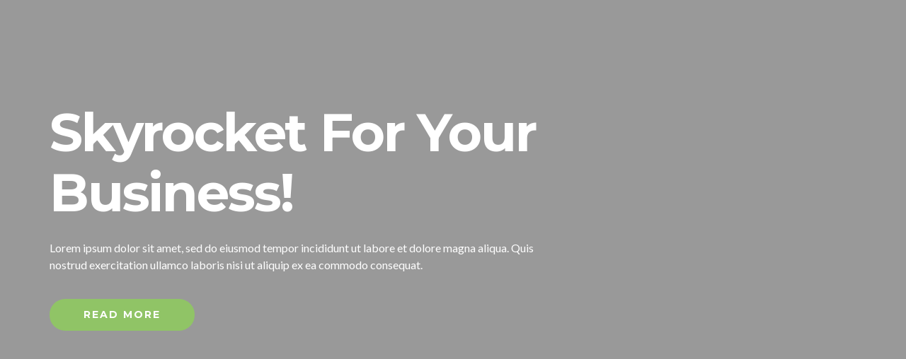

--- FILE ---
content_type: text/html; charset=UTF-8
request_url: https://www.diatrofi-serres.gr/kc-section/section-hero-1/
body_size: 12352
content:
<!DOCTYPE HTML>
<html lang="el">
<head>
<meta name='robots' content='index, follow, max-image-preview:large, max-snippet:-1, max-video-preview:-1' />
<!-- This site is optimized with the Yoast SEO plugin v22.5 - https://yoast.com/wordpress/plugins/seo/ -->
<title>Section - Hero 1 - Διαιτολογικό κέντρο Σερρών</title>
<link rel="canonical" href="https://www.diatrofi-serres.gr/kc-section/section-hero-1/" />
<meta property="og:locale" content="el_GR" />
<meta property="og:type" content="article" />
<meta property="og:title" content="Section - Hero 1 - Διαιτολογικό κέντρο Σερρών" />
<meta property="og:url" content="https://www.diatrofi-serres.gr/kc-section/section-hero-1/" />
<meta property="og:site_name" content="Διαιτολογικό κέντρο Σερρών" />
<meta property="article:publisher" content="https://www.facebook.com/dietcenter.kmfa/" />
<meta property="og:image" content="https://www.diatrofi-serres.gr/wp-content/uploads/2019/09/LogoBig.png" />
<meta property="og:image:width" content="300" />
<meta property="og:image:height" content="70" />
<meta property="og:image:type" content="image/png" />
<meta name="twitter:card" content="summary_large_image" />
<meta name="twitter:label1" content="Εκτιμώμενος χρόνος ανάγνωσης" />
<meta name="twitter:data1" content="2 λεπτά" />
<script type="application/ld+json" class="yoast-schema-graph">{"@context":"https://schema.org","@graph":[{"@type":"WebPage","@id":"https://www.diatrofi-serres.gr/kc-section/section-hero-1/","url":"https://www.diatrofi-serres.gr/kc-section/section-hero-1/","name":"Section - Hero 1 - Διαιτολογικό κέντρο Σερρών","isPartOf":{"@id":"https://www.diatrofi-serres.gr/#website"},"datePublished":"2018-05-16T02:04:24+00:00","dateModified":"2018-05-16T02:04:24+00:00","breadcrumb":{"@id":"https://www.diatrofi-serres.gr/kc-section/section-hero-1/#breadcrumb"},"inLanguage":"el","potentialAction":[{"@type":"ReadAction","target":["https://www.diatrofi-serres.gr/kc-section/section-hero-1/"]}]},{"@type":"BreadcrumbList","@id":"https://www.diatrofi-serres.gr/kc-section/section-hero-1/#breadcrumb","itemListElement":[{"@type":"ListItem","position":1,"name":"Home","item":"https://www.diatrofi-serres.gr/"},{"@type":"ListItem","position":2,"name":"Section &#8211; Hero 1"}]},{"@type":"WebSite","@id":"https://www.diatrofi-serres.gr/#website","url":"https://www.diatrofi-serres.gr/","name":"Διαιτολογικό κέντρο Σερρών","description":"Διαιτολογικό κέντρο Σερρών Μιντζιρίκη Κ. Αφεντούλη Φ.","publisher":{"@id":"https://www.diatrofi-serres.gr/#organization"},"potentialAction":[{"@type":"SearchAction","target":{"@type":"EntryPoint","urlTemplate":"https://www.diatrofi-serres.gr/?s={search_term_string}"},"query-input":"required name=search_term_string"}],"inLanguage":"el"},{"@type":"Organization","@id":"https://www.diatrofi-serres.gr/#organization","name":"Διατροφικό κέντρο Σερρών","url":"https://www.diatrofi-serres.gr/","logo":{"@type":"ImageObject","inLanguage":"el","@id":"https://www.diatrofi-serres.gr/#/schema/logo/image/","url":"https://www.diatrofi-serres.gr/wp-content/uploads/2019/09/LogoBig.png","contentUrl":"https://www.diatrofi-serres.gr/wp-content/uploads/2019/09/LogoBig.png","width":300,"height":70,"caption":"Διατροφικό κέντρο Σερρών"},"image":{"@id":"https://www.diatrofi-serres.gr/#/schema/logo/image/"},"sameAs":["https://www.facebook.com/dietcenter.kmfa/"]}]}</script>
<!-- / Yoast SEO plugin. -->
<link rel='dns-prefetch' href='//fonts.googleapis.com' />
<link rel="alternate" type="application/rss+xml" title="Ροή RSS &raquo; Διαιτολογικό κέντρο Σερρών" href="https://www.diatrofi-serres.gr/feed/" />
<link rel="alternate" type="application/rss+xml" title="Ροή Σχολίων &raquo; Διαιτολογικό κέντρο Σερρών" href="https://www.diatrofi-serres.gr/comments/feed/" />
<!-- This site uses the Google Analytics by ExactMetrics plugin v7.26.0 - Using Analytics tracking - https://www.exactmetrics.com/ -->
<script src="//www.googletagmanager.com/gtag/js?id=G-CEMDPE49QD"  data-cfasync="false" data-wpfc-render="false" type="text/javascript" async></script>
<script data-cfasync="false" data-wpfc-render="false" type="text/javascript">
var em_version = '7.26.0';
var em_track_user = true;
var em_no_track_reason = '';
var ExactMetricsDefaultLocations = {"page_location":"https:\/\/www.diatrofi-serres.gr\/kc-section\/section-hero-1\/"};
if ( typeof ExactMetricsPrivacyGuardFilter === 'function' ) {
var ExactMetricsLocations = (typeof ExactMetricsExcludeQuery === 'object') ? ExactMetricsPrivacyGuardFilter( ExactMetricsExcludeQuery ) : ExactMetricsPrivacyGuardFilter( ExactMetricsDefaultLocations );
} else {
var ExactMetricsLocations = (typeof ExactMetricsExcludeQuery === 'object') ? ExactMetricsExcludeQuery : ExactMetricsDefaultLocations;
}
var disableStrs = [
'ga-disable-G-CEMDPE49QD',
];
/* Function to detect opted out users */
function __gtagTrackerIsOptedOut() {
for (var index = 0; index < disableStrs.length; index++) {
if (document.cookie.indexOf(disableStrs[index] + '=true') > -1) {
return true;
}
}
return false;
}
/* Disable tracking if the opt-out cookie exists. */
if (__gtagTrackerIsOptedOut()) {
for (var index = 0; index < disableStrs.length; index++) {
window[disableStrs[index]] = true;
}
}
/* Opt-out function */
function __gtagTrackerOptout() {
for (var index = 0; index < disableStrs.length; index++) {
document.cookie = disableStrs[index] + '=true; expires=Thu, 31 Dec 2099 23:59:59 UTC; path=/';
window[disableStrs[index]] = true;
}
}
if ('undefined' === typeof gaOptout) {
function gaOptout() {
__gtagTrackerOptout();
}
}
window.dataLayer = window.dataLayer || [];
window.ExactMetricsDualTracker = {
helpers: {},
trackers: {},
};
if (em_track_user) {
function __gtagDataLayer() {
dataLayer.push(arguments);
}
function __gtagTracker(type, name, parameters) {
if (!parameters) {
parameters = {};
}
if (parameters.send_to) {
__gtagDataLayer.apply(null, arguments);
return;
}
if (type === 'event') {
parameters.send_to = exactmetrics_frontend.v4_id;
var hookName = name;
if (typeof parameters['event_category'] !== 'undefined') {
hookName = parameters['event_category'] + ':' + name;
}
if (typeof ExactMetricsDualTracker.trackers[hookName] !== 'undefined') {
ExactMetricsDualTracker.trackers[hookName](parameters);
} else {
__gtagDataLayer('event', name, parameters);
}
} else {
__gtagDataLayer.apply(null, arguments);
}
}
__gtagTracker('js', new Date());
__gtagTracker('set', {
'developer_id.dNDMyYj': true,
});
if ( ExactMetricsLocations.page_location ) {
__gtagTracker('set', ExactMetricsLocations);
}
__gtagTracker('config', 'G-CEMDPE49QD', {"forceSSL":"true","link_attribution":"true"} );
window.gtag = __gtagTracker;										(function () {
/* https://developers.google.com/analytics/devguides/collection/analyticsjs/ */
/* ga and __gaTracker compatibility shim. */
var noopfn = function () {
return null;
};
var newtracker = function () {
return new Tracker();
};
var Tracker = function () {
return null;
};
var p = Tracker.prototype;
p.get = noopfn;
p.set = noopfn;
p.send = function () {
var args = Array.prototype.slice.call(arguments);
args.unshift('send');
__gaTracker.apply(null, args);
};
var __gaTracker = function () {
var len = arguments.length;
if (len === 0) {
return;
}
var f = arguments[len - 1];
if (typeof f !== 'object' || f === null || typeof f.hitCallback !== 'function') {
if ('send' === arguments[0]) {
var hitConverted, hitObject = false, action;
if ('event' === arguments[1]) {
if ('undefined' !== typeof arguments[3]) {
hitObject = {
'eventAction': arguments[3],
'eventCategory': arguments[2],
'eventLabel': arguments[4],
'value': arguments[5] ? arguments[5] : 1,
}
}
}
if ('pageview' === arguments[1]) {
if ('undefined' !== typeof arguments[2]) {
hitObject = {
'eventAction': 'page_view',
'page_path': arguments[2],
}
}
}
if (typeof arguments[2] === 'object') {
hitObject = arguments[2];
}
if (typeof arguments[5] === 'object') {
Object.assign(hitObject, arguments[5]);
}
if ('undefined' !== typeof arguments[1].hitType) {
hitObject = arguments[1];
if ('pageview' === hitObject.hitType) {
hitObject.eventAction = 'page_view';
}
}
if (hitObject) {
action = 'timing' === arguments[1].hitType ? 'timing_complete' : hitObject.eventAction;
hitConverted = mapArgs(hitObject);
__gtagTracker('event', action, hitConverted);
}
}
return;
}
function mapArgs(args) {
var arg, hit = {};
var gaMap = {
'eventCategory': 'event_category',
'eventAction': 'event_action',
'eventLabel': 'event_label',
'eventValue': 'event_value',
'nonInteraction': 'non_interaction',
'timingCategory': 'event_category',
'timingVar': 'name',
'timingValue': 'value',
'timingLabel': 'event_label',
'page': 'page_path',
'location': 'page_location',
'title': 'page_title',
'referrer' : 'page_referrer',
};
for (arg in args) {
if (!(!args.hasOwnProperty(arg) || !gaMap.hasOwnProperty(arg))) {
hit[gaMap[arg]] = args[arg];
} else {
hit[arg] = args[arg];
}
}
return hit;
}
try {
f.hitCallback();
} catch (ex) {
}
};
__gaTracker.create = newtracker;
__gaTracker.getByName = newtracker;
__gaTracker.getAll = function () {
return [];
};
__gaTracker.remove = noopfn;
__gaTracker.loaded = true;
window['__gaTracker'] = __gaTracker;
})();
} else {
console.log("");
(function () {
function __gtagTracker() {
return null;
}
window['__gtagTracker'] = __gtagTracker;
window['gtag'] = __gtagTracker;
})();
}
</script>
<!-- / Google Analytics by ExactMetrics -->
<script type="text/javascript">
/* <![CDATA[ */
window._wpemojiSettings = {"baseUrl":"https:\/\/s.w.org\/images\/core\/emoji\/15.0.3\/72x72\/","ext":".png","svgUrl":"https:\/\/s.w.org\/images\/core\/emoji\/15.0.3\/svg\/","svgExt":".svg","source":{"concatemoji":"https:\/\/www.diatrofi-serres.gr\/wp-includes\/js\/wp-emoji-release.min.js?ver=6.5.2"}};
/*! This file is auto-generated */
!function(i,n){var o,s,e;function c(e){try{var t={supportTests:e,timestamp:(new Date).valueOf()};sessionStorage.setItem(o,JSON.stringify(t))}catch(e){}}function p(e,t,n){e.clearRect(0,0,e.canvas.width,e.canvas.height),e.fillText(t,0,0);var t=new Uint32Array(e.getImageData(0,0,e.canvas.width,e.canvas.height).data),r=(e.clearRect(0,0,e.canvas.width,e.canvas.height),e.fillText(n,0,0),new Uint32Array(e.getImageData(0,0,e.canvas.width,e.canvas.height).data));return t.every(function(e,t){return e===r[t]})}function u(e,t,n){switch(t){case"flag":return n(e,"\ud83c\udff3\ufe0f\u200d\u26a7\ufe0f","\ud83c\udff3\ufe0f\u200b\u26a7\ufe0f")?!1:!n(e,"\ud83c\uddfa\ud83c\uddf3","\ud83c\uddfa\u200b\ud83c\uddf3")&&!n(e,"\ud83c\udff4\udb40\udc67\udb40\udc62\udb40\udc65\udb40\udc6e\udb40\udc67\udb40\udc7f","\ud83c\udff4\u200b\udb40\udc67\u200b\udb40\udc62\u200b\udb40\udc65\u200b\udb40\udc6e\u200b\udb40\udc67\u200b\udb40\udc7f");case"emoji":return!n(e,"\ud83d\udc26\u200d\u2b1b","\ud83d\udc26\u200b\u2b1b")}return!1}function f(e,t,n){var r="undefined"!=typeof WorkerGlobalScope&&self instanceof WorkerGlobalScope?new OffscreenCanvas(300,150):i.createElement("canvas"),a=r.getContext("2d",{willReadFrequently:!0}),o=(a.textBaseline="top",a.font="600 32px Arial",{});return e.forEach(function(e){o[e]=t(a,e,n)}),o}function t(e){var t=i.createElement("script");t.src=e,t.defer=!0,i.head.appendChild(t)}"undefined"!=typeof Promise&&(o="wpEmojiSettingsSupports",s=["flag","emoji"],n.supports={everything:!0,everythingExceptFlag:!0},e=new Promise(function(e){i.addEventListener("DOMContentLoaded",e,{once:!0})}),new Promise(function(t){var n=function(){try{var e=JSON.parse(sessionStorage.getItem(o));if("object"==typeof e&&"number"==typeof e.timestamp&&(new Date).valueOf()<e.timestamp+604800&&"object"==typeof e.supportTests)return e.supportTests}catch(e){}return null}();if(!n){if("undefined"!=typeof Worker&&"undefined"!=typeof OffscreenCanvas&&"undefined"!=typeof URL&&URL.createObjectURL&&"undefined"!=typeof Blob)try{var e="postMessage("+f.toString()+"("+[JSON.stringify(s),u.toString(),p.toString()].join(",")+"));",r=new Blob([e],{type:"text/javascript"}),a=new Worker(URL.createObjectURL(r),{name:"wpTestEmojiSupports"});return void(a.onmessage=function(e){c(n=e.data),a.terminate(),t(n)})}catch(e){}c(n=f(s,u,p))}t(n)}).then(function(e){for(var t in e)n.supports[t]=e[t],n.supports.everything=n.supports.everything&&n.supports[t],"flag"!==t&&(n.supports.everythingExceptFlag=n.supports.everythingExceptFlag&&n.supports[t]);n.supports.everythingExceptFlag=n.supports.everythingExceptFlag&&!n.supports.flag,n.DOMReady=!1,n.readyCallback=function(){n.DOMReady=!0}}).then(function(){return e}).then(function(){var e;n.supports.everything||(n.readyCallback(),(e=n.source||{}).concatemoji?t(e.concatemoji):e.wpemoji&&e.twemoji&&(t(e.twemoji),t(e.wpemoji)))}))}((window,document),window._wpemojiSettings);
/* ]]> */
</script>
<style id='wp-emoji-styles-inline-css' type='text/css'>
img.wp-smiley, img.emoji {
display: inline !important;
border: none !important;
box-shadow: none !important;
height: 1em !important;
width: 1em !important;
margin: 0 0.07em !important;
vertical-align: -0.1em !important;
background: none !important;
padding: 0 !important;
}
</style>
<!-- <link rel='stylesheet' id='wp-block-library-css' href='https://www.diatrofi-serres.gr/wp-includes/css/dist/block-library/style.min.css?ver=6.5.2' type='text/css' media='all' /> -->
<link rel="stylesheet" type="text/css" href="//www.diatrofi-serres.gr/wp-content/cache/wpfc-minified/141zhh9l/4l6ft.css" media="all"/>
<style id='wp-block-library-theme-inline-css' type='text/css'>
.wp-block-audio figcaption{color:#555;font-size:13px;text-align:center}.is-dark-theme .wp-block-audio figcaption{color:#ffffffa6}.wp-block-audio{margin:0 0 1em}.wp-block-code{border:1px solid #ccc;border-radius:4px;font-family:Menlo,Consolas,monaco,monospace;padding:.8em 1em}.wp-block-embed figcaption{color:#555;font-size:13px;text-align:center}.is-dark-theme .wp-block-embed figcaption{color:#ffffffa6}.wp-block-embed{margin:0 0 1em}.blocks-gallery-caption{color:#555;font-size:13px;text-align:center}.is-dark-theme .blocks-gallery-caption{color:#ffffffa6}.wp-block-image figcaption{color:#555;font-size:13px;text-align:center}.is-dark-theme .wp-block-image figcaption{color:#ffffffa6}.wp-block-image{margin:0 0 1em}.wp-block-pullquote{border-bottom:4px solid;border-top:4px solid;color:currentColor;margin-bottom:1.75em}.wp-block-pullquote cite,.wp-block-pullquote footer,.wp-block-pullquote__citation{color:currentColor;font-size:.8125em;font-style:normal;text-transform:uppercase}.wp-block-quote{border-left:.25em solid;margin:0 0 1.75em;padding-left:1em}.wp-block-quote cite,.wp-block-quote footer{color:currentColor;font-size:.8125em;font-style:normal;position:relative}.wp-block-quote.has-text-align-right{border-left:none;border-right:.25em solid;padding-left:0;padding-right:1em}.wp-block-quote.has-text-align-center{border:none;padding-left:0}.wp-block-quote.is-large,.wp-block-quote.is-style-large,.wp-block-quote.is-style-plain{border:none}.wp-block-search .wp-block-search__label{font-weight:700}.wp-block-search__button{border:1px solid #ccc;padding:.375em .625em}:where(.wp-block-group.has-background){padding:1.25em 2.375em}.wp-block-separator.has-css-opacity{opacity:.4}.wp-block-separator{border:none;border-bottom:2px solid;margin-left:auto;margin-right:auto}.wp-block-separator.has-alpha-channel-opacity{opacity:1}.wp-block-separator:not(.is-style-wide):not(.is-style-dots){width:100px}.wp-block-separator.has-background:not(.is-style-dots){border-bottom:none;height:1px}.wp-block-separator.has-background:not(.is-style-wide):not(.is-style-dots){height:2px}.wp-block-table{margin:0 0 1em}.wp-block-table td,.wp-block-table th{word-break:normal}.wp-block-table figcaption{color:#555;font-size:13px;text-align:center}.is-dark-theme .wp-block-table figcaption{color:#ffffffa6}.wp-block-video figcaption{color:#555;font-size:13px;text-align:center}.is-dark-theme .wp-block-video figcaption{color:#ffffffa6}.wp-block-video{margin:0 0 1em}.wp-block-template-part.has-background{margin-bottom:0;margin-top:0;padding:1.25em 2.375em}
</style>
<style id='classic-theme-styles-inline-css' type='text/css'>
/*! This file is auto-generated */
.wp-block-button__link{color:#fff;background-color:#32373c;border-radius:9999px;box-shadow:none;text-decoration:none;padding:calc(.667em + 2px) calc(1.333em + 2px);font-size:1.125em}.wp-block-file__button{background:#32373c;color:#fff;text-decoration:none}
</style>
<style id='global-styles-inline-css' type='text/css'>
body{--wp--preset--color--black: #000000;--wp--preset--color--cyan-bluish-gray: #abb8c3;--wp--preset--color--white: #ffffff;--wp--preset--color--pale-pink: #f78da7;--wp--preset--color--vivid-red: #cf2e2e;--wp--preset--color--luminous-vivid-orange: #ff6900;--wp--preset--color--luminous-vivid-amber: #fcb900;--wp--preset--color--light-green-cyan: #7bdcb5;--wp--preset--color--vivid-green-cyan: #00d084;--wp--preset--color--pale-cyan-blue: #8ed1fc;--wp--preset--color--vivid-cyan-blue: #0693e3;--wp--preset--color--vivid-purple: #9b51e0;--wp--preset--color--brand: #ffab00;--wp--preset--color--welirang: #333333;--wp--preset--color--bromo: #6b6b6b;--wp--preset--color--semeru: #aeaeae;--wp--preset--color--lawu: #e3e3e3;--wp--preset--color--sempu: #ffffff;--wp--preset--color--indrayanti: rgba(255, 255, 255, 0.6);--wp--preset--color--kenjeran: rgba(255, 255, 255, 0.4);--wp--preset--color--sedahan: rgba(255, 255, 255, 0.2);--wp--preset--color--toba-1: #dc3545;--wp--preset--color--toba-2: #28a745;--wp--preset--color--rating: #febc00;--wp--preset--color--facebook: #3b5998;--wp--preset--color--twitter: #1da1f2;--wp--preset--color--google-plus: #f12f26;--wp--preset--gradient--vivid-cyan-blue-to-vivid-purple: linear-gradient(135deg,rgba(6,147,227,1) 0%,rgb(155,81,224) 100%);--wp--preset--gradient--light-green-cyan-to-vivid-green-cyan: linear-gradient(135deg,rgb(122,220,180) 0%,rgb(0,208,130) 100%);--wp--preset--gradient--luminous-vivid-amber-to-luminous-vivid-orange: linear-gradient(135deg,rgba(252,185,0,1) 0%,rgba(255,105,0,1) 100%);--wp--preset--gradient--luminous-vivid-orange-to-vivid-red: linear-gradient(135deg,rgba(255,105,0,1) 0%,rgb(207,46,46) 100%);--wp--preset--gradient--very-light-gray-to-cyan-bluish-gray: linear-gradient(135deg,rgb(238,238,238) 0%,rgb(169,184,195) 100%);--wp--preset--gradient--cool-to-warm-spectrum: linear-gradient(135deg,rgb(74,234,220) 0%,rgb(151,120,209) 20%,rgb(207,42,186) 40%,rgb(238,44,130) 60%,rgb(251,105,98) 80%,rgb(254,248,76) 100%);--wp--preset--gradient--blush-light-purple: linear-gradient(135deg,rgb(255,206,236) 0%,rgb(152,150,240) 100%);--wp--preset--gradient--blush-bordeaux: linear-gradient(135deg,rgb(254,205,165) 0%,rgb(254,45,45) 50%,rgb(107,0,62) 100%);--wp--preset--gradient--luminous-dusk: linear-gradient(135deg,rgb(255,203,112) 0%,rgb(199,81,192) 50%,rgb(65,88,208) 100%);--wp--preset--gradient--pale-ocean: linear-gradient(135deg,rgb(255,245,203) 0%,rgb(182,227,212) 50%,rgb(51,167,181) 100%);--wp--preset--gradient--electric-grass: linear-gradient(135deg,rgb(202,248,128) 0%,rgb(113,206,126) 100%);--wp--preset--gradient--midnight: linear-gradient(135deg,rgb(2,3,129) 0%,rgb(40,116,252) 100%);--wp--preset--font-size--small: 13px;--wp--preset--font-size--medium: 20px;--wp--preset--font-size--large: 36px;--wp--preset--font-size--x-large: 42px;--wp--preset--spacing--20: 0.44rem;--wp--preset--spacing--30: 0.67rem;--wp--preset--spacing--40: 1rem;--wp--preset--spacing--50: 1.5rem;--wp--preset--spacing--60: 2.25rem;--wp--preset--spacing--70: 3.38rem;--wp--preset--spacing--80: 5.06rem;--wp--preset--shadow--natural: 6px 6px 9px rgba(0, 0, 0, 0.2);--wp--preset--shadow--deep: 12px 12px 50px rgba(0, 0, 0, 0.4);--wp--preset--shadow--sharp: 6px 6px 0px rgba(0, 0, 0, 0.2);--wp--preset--shadow--outlined: 6px 6px 0px -3px rgba(255, 255, 255, 1), 6px 6px rgba(0, 0, 0, 1);--wp--preset--shadow--crisp: 6px 6px 0px rgba(0, 0, 0, 1);}:where(.is-layout-flex){gap: 0.5em;}:where(.is-layout-grid){gap: 0.5em;}body .is-layout-flow > .alignleft{float: left;margin-inline-start: 0;margin-inline-end: 2em;}body .is-layout-flow > .alignright{float: right;margin-inline-start: 2em;margin-inline-end: 0;}body .is-layout-flow > .aligncenter{margin-left: auto !important;margin-right: auto !important;}body .is-layout-constrained > .alignleft{float: left;margin-inline-start: 0;margin-inline-end: 2em;}body .is-layout-constrained > .alignright{float: right;margin-inline-start: 2em;margin-inline-end: 0;}body .is-layout-constrained > .aligncenter{margin-left: auto !important;margin-right: auto !important;}body .is-layout-constrained > :where(:not(.alignleft):not(.alignright):not(.alignfull)){max-width: var(--wp--style--global--content-size);margin-left: auto !important;margin-right: auto !important;}body .is-layout-constrained > .alignwide{max-width: var(--wp--style--global--wide-size);}body .is-layout-flex{display: flex;}body .is-layout-flex{flex-wrap: wrap;align-items: center;}body .is-layout-flex > *{margin: 0;}body .is-layout-grid{display: grid;}body .is-layout-grid > *{margin: 0;}:where(.wp-block-columns.is-layout-flex){gap: 2em;}:where(.wp-block-columns.is-layout-grid){gap: 2em;}:where(.wp-block-post-template.is-layout-flex){gap: 1.25em;}:where(.wp-block-post-template.is-layout-grid){gap: 1.25em;}.has-black-color{color: var(--wp--preset--color--black) !important;}.has-cyan-bluish-gray-color{color: var(--wp--preset--color--cyan-bluish-gray) !important;}.has-white-color{color: var(--wp--preset--color--white) !important;}.has-pale-pink-color{color: var(--wp--preset--color--pale-pink) !important;}.has-vivid-red-color{color: var(--wp--preset--color--vivid-red) !important;}.has-luminous-vivid-orange-color{color: var(--wp--preset--color--luminous-vivid-orange) !important;}.has-luminous-vivid-amber-color{color: var(--wp--preset--color--luminous-vivid-amber) !important;}.has-light-green-cyan-color{color: var(--wp--preset--color--light-green-cyan) !important;}.has-vivid-green-cyan-color{color: var(--wp--preset--color--vivid-green-cyan) !important;}.has-pale-cyan-blue-color{color: var(--wp--preset--color--pale-cyan-blue) !important;}.has-vivid-cyan-blue-color{color: var(--wp--preset--color--vivid-cyan-blue) !important;}.has-vivid-purple-color{color: var(--wp--preset--color--vivid-purple) !important;}.has-black-background-color{background-color: var(--wp--preset--color--black) !important;}.has-cyan-bluish-gray-background-color{background-color: var(--wp--preset--color--cyan-bluish-gray) !important;}.has-white-background-color{background-color: var(--wp--preset--color--white) !important;}.has-pale-pink-background-color{background-color: var(--wp--preset--color--pale-pink) !important;}.has-vivid-red-background-color{background-color: var(--wp--preset--color--vivid-red) !important;}.has-luminous-vivid-orange-background-color{background-color: var(--wp--preset--color--luminous-vivid-orange) !important;}.has-luminous-vivid-amber-background-color{background-color: var(--wp--preset--color--luminous-vivid-amber) !important;}.has-light-green-cyan-background-color{background-color: var(--wp--preset--color--light-green-cyan) !important;}.has-vivid-green-cyan-background-color{background-color: var(--wp--preset--color--vivid-green-cyan) !important;}.has-pale-cyan-blue-background-color{background-color: var(--wp--preset--color--pale-cyan-blue) !important;}.has-vivid-cyan-blue-background-color{background-color: var(--wp--preset--color--vivid-cyan-blue) !important;}.has-vivid-purple-background-color{background-color: var(--wp--preset--color--vivid-purple) !important;}.has-black-border-color{border-color: var(--wp--preset--color--black) !important;}.has-cyan-bluish-gray-border-color{border-color: var(--wp--preset--color--cyan-bluish-gray) !important;}.has-white-border-color{border-color: var(--wp--preset--color--white) !important;}.has-pale-pink-border-color{border-color: var(--wp--preset--color--pale-pink) !important;}.has-vivid-red-border-color{border-color: var(--wp--preset--color--vivid-red) !important;}.has-luminous-vivid-orange-border-color{border-color: var(--wp--preset--color--luminous-vivid-orange) !important;}.has-luminous-vivid-amber-border-color{border-color: var(--wp--preset--color--luminous-vivid-amber) !important;}.has-light-green-cyan-border-color{border-color: var(--wp--preset--color--light-green-cyan) !important;}.has-vivid-green-cyan-border-color{border-color: var(--wp--preset--color--vivid-green-cyan) !important;}.has-pale-cyan-blue-border-color{border-color: var(--wp--preset--color--pale-cyan-blue) !important;}.has-vivid-cyan-blue-border-color{border-color: var(--wp--preset--color--vivid-cyan-blue) !important;}.has-vivid-purple-border-color{border-color: var(--wp--preset--color--vivid-purple) !important;}.has-vivid-cyan-blue-to-vivid-purple-gradient-background{background: var(--wp--preset--gradient--vivid-cyan-blue-to-vivid-purple) !important;}.has-light-green-cyan-to-vivid-green-cyan-gradient-background{background: var(--wp--preset--gradient--light-green-cyan-to-vivid-green-cyan) !important;}.has-luminous-vivid-amber-to-luminous-vivid-orange-gradient-background{background: var(--wp--preset--gradient--luminous-vivid-amber-to-luminous-vivid-orange) !important;}.has-luminous-vivid-orange-to-vivid-red-gradient-background{background: var(--wp--preset--gradient--luminous-vivid-orange-to-vivid-red) !important;}.has-very-light-gray-to-cyan-bluish-gray-gradient-background{background: var(--wp--preset--gradient--very-light-gray-to-cyan-bluish-gray) !important;}.has-cool-to-warm-spectrum-gradient-background{background: var(--wp--preset--gradient--cool-to-warm-spectrum) !important;}.has-blush-light-purple-gradient-background{background: var(--wp--preset--gradient--blush-light-purple) !important;}.has-blush-bordeaux-gradient-background{background: var(--wp--preset--gradient--blush-bordeaux) !important;}.has-luminous-dusk-gradient-background{background: var(--wp--preset--gradient--luminous-dusk) !important;}.has-pale-ocean-gradient-background{background: var(--wp--preset--gradient--pale-ocean) !important;}.has-electric-grass-gradient-background{background: var(--wp--preset--gradient--electric-grass) !important;}.has-midnight-gradient-background{background: var(--wp--preset--gradient--midnight) !important;}.has-small-font-size{font-size: var(--wp--preset--font-size--small) !important;}.has-medium-font-size{font-size: var(--wp--preset--font-size--medium) !important;}.has-large-font-size{font-size: var(--wp--preset--font-size--large) !important;}.has-x-large-font-size{font-size: var(--wp--preset--font-size--x-large) !important;}
.wp-block-navigation a:where(:not(.wp-element-button)){color: inherit;}
:where(.wp-block-post-template.is-layout-flex){gap: 1.25em;}:where(.wp-block-post-template.is-layout-grid){gap: 1.25em;}
:where(.wp-block-columns.is-layout-flex){gap: 2em;}:where(.wp-block-columns.is-layout-grid){gap: 2em;}
.wp-block-pullquote{font-size: 1.5em;line-height: 1.6;}
</style>
<!-- <link rel='stylesheet' id='contact-form-7-css' href='https://www.diatrofi-serres.gr/wp-content/plugins/contact-form-7/includes/css/styles.css?ver=5.9.3' type='text/css' media='all' /> -->
<!-- <link rel='stylesheet' id='ketocist_addon_css-css' href='https://www.diatrofi-serres.gr/wp-content/plugins/ketocist-addon//assets/css/ketocist_addon_style.css?ver=6.5.2' type='text/css' media='all' /> -->
<!-- <link rel='stylesheet' id='optinforms-stylesheet-css' href='https://www.diatrofi-serres.gr/wp-content/plugins/optin-forms/css/optinforms.css?ver=1.3.7.1' type='text/css' media='all' /> -->
<!-- <link rel='stylesheet' id='parent-style-css' href='https://www.diatrofi-serres.gr/wp-content/themes/ketocist/style.css?ver=6.5.2' type='text/css' media='all' /> -->
<!-- <link rel='stylesheet' id='child-style-css' href='https://www.diatrofi-serres.gr/wp-content/themes/ketocist-child-theme/style.css?ver=1.0.0' type='text/css' media='all' /> -->
<!-- <link rel='stylesheet' id='selectize-css' href='https://www.diatrofi-serres.gr/wp-content/themes/ketocist/assets/vendors/selectize/css/selectize.css' type='text/css' media='all' /> -->
<!-- <link rel='stylesheet' id='bootstrap-css' href='https://www.diatrofi-serres.gr/wp-content/themes/ketocist/assets/css/bootstrap.min.css' type='text/css' media='all' /> -->
<!-- <link rel='stylesheet' id='ketocist-theme-style-css' href='https://www.diatrofi-serres.gr/wp-content/themes/ketocist/assets/css/theme.min.css?ver=1.0.0' type='text/css' media='all' /> -->
<link rel="stylesheet" type="text/css" href="//www.diatrofi-serres.gr/wp-content/cache/wpfc-minified/maothson/4l6ft.css" media="all"/>
<style id='ketocist-theme-style-inline-css' type='text/css'>
#header-image-bg{background-image:url(https://www.diatrofi-serres.gr/wp-content/uploads/2020/05/cropped-black-totol-for-header-1.png)}.custom-logo-link img{max-height:49px}.custom-logo-sticky-link img{max-height:18px}.home #header.sticky--top, .home.ketocist-scroll #header{border-bottom:none}.home #header.sticky--top .navbar-toggler{border-right:none}.home .navbar-light .navbar-nav .nav-link, .home #navbar .icon-chevron-down::before, .home #header.sticky.sticky--top #quadmenu.detheme_default_menu .quadmenu-navbar-nav > li > a > .quadmenu-item-content, .home #header.sticky.sticky--top #quadmenu.quadmenu-default_theme .quadmenu-navbar-nav > li:not(.quadmenu-item-type-button) > a > .quadmenu-item-content, .home .navbar-light .navbar-nav .menu-item-has-children::before, .home .navbar-light .navbar-nav .page_item_has_children::before{color:#000000}#header.sticky.sticky--top .navbar-light .navbar-nav .sub-menu .nav-link, #header.sticky.sticky--not-top .navbar-light .navbar-nav .nav-link, #header.sticky.sticky--not-top .icon-chevron-down::before, #header #quadmenu.detheme_default_menu .quadmenu-navbar-nav > li > a > .quadmenu-item-content, #header #quadmenu.quadmenu-default_theme .quadmenu-navbar-nav > li:not(.quadmenu-item-type-button) > a > .quadmenu-item-content, .uf-mobile-nav-modal #quadmenu.detheme_default_menu .quadmenu-navbar-nav > li > a > .quadmenu-item-content, .uf-mobile-nav-modal #quadmenu.quadmenu-default_theme .quadmenu-navbar-nav > li:not(.quadmenu-item-type-button) > a > .quadmenu-item-content,.home #header.sticky.sticky--not-top #quadmenu.detheme_default_menu .quadmenu-navbar-nav > li > a > .quadmenu-item-content{color:#89a533}.home .topbar-desktop{background-color:#ffffff}.home .topbar-desktop .topbar-content{border-bottom-color:#eeeeee}blockquote, .pagination .current, .xpertiz-blog-type-gutenberg-ready .wp-block-quote{border-color:#90c466}.uf-breadcrumbs>span>span, .widget .rsswidget:hover, .widget .recentcomments .comment-author-link .url:hover, .widget #wp-calendar tbody td a:hover, .widget.uf-dark-scheme .rsswidget:hover, .widget.uf-dark-scheme #wp-calendar tbody tr td a:hover, #navbar ul li:hover .sub-menu li:hover, main#content #archive-post a.more-link:hover, main#content #blog-entries a.more-link:hover, main#content #blog-entries .sticky-icon span.icon-bookmark2,main#content #archive-post .sticky-icon span.icon-bookmark2, .uf-single-post .wp-caption-text a:hover, #footer .widget a:hover, .error404 #not-found h1, .mejs-container * .mejs-controls .mejs-volume-button a:hover, .navbar-light .navbar-nav .menu-item:hover::before, .navbar-light .navbar-nav .menu-item:hover > .nav-link, .navbar-light .navbar-nav .page_item:hover::before, .navbar-light .navbar-nav .page_item:hover > .nav-link, .list-item .kc-entry_meta > span i, .kc_tabs_nav li.ui-tabs-active a, .kc_tabs_nav li.ui-tabs-active a:hover, .kc_tabs_nav li:hover a, .post-grid > div > .content > .post-title-alt > a:hover, .post-grid > div > .content > .entry-meta > span > a, .list-post-type > .list-item > .post-content > h3 > a:hover, .list-item .kc-entry_meta > span a:hover, .uf-single-post__content a, .ketocist-blog-type-gutenberg-ready .more-link, .entry__content a, .single__content a{color:#90c466 !important}.ketocist-blog-type-gutenberg-ready .more-link:hover{color:#81b05b !important}.ketocist-blog-type-gutenberg-ready .wp-block-search__button{background-color:#90c466 !important}.ketocist-blog-type-gutenberg-ready .wp-block-search__button:hover{background-color:#81b05b !important}a:hover, .uf-card-body .entry__content a{color:#90c466}main#content #archive-post a.more-link:hover::after, main#content #blog-entries a.more-link:hover::after{background-color:#90c466 !important}.uf-checkbox .uf-checkbox-label input:checked ~ .checkmark, .widget #wp-calendar tr #today, .widget.uf-dark-scheme #wp-calendar tbody tr td#today, .selectize-control.single .selectize-dropdown .option.active, .uf-dark-scheme .selectize-control.single .selectize-dropdown .option.active, a.uf-buttons,.uf-buttons,input[type='submit'],input[type='reset'],input[type='button'],#comments .comment-form .form-submit input, .kc-ui-progress, .kc_button,.widget.widget_tag_cloud .pills-primary.tag-cloud-link, .pagination .current, .mejs-container * .mejs-controls .mejs-time-rail .mejs-time-current, .mejs-container * .mejs-controls .mejs-volume-button .mejs-volume-current, .mejs-container * .mejs-controls .mejs-horizontal-volume-current, .content-button a, .kc-blog-posts .kc-post-2-button, a.kc-read-more, .kc-team .content-socials a{background-color:#90c466 !important}.uf-radio input:checked ~ .uf-radio-label::before{box-shadow:inset 0 0 0 3px #90c466}.uf-single-post__content a:hover{filter:brightness(90%)}.pills.pills-primary:hover , .uf-buttons:hover{box-shadow:inset 0 0 100px 100px rgba(0, 0, 0, 0.1)}.ketocist-blog-type-gutenberg-ready .pills.pills-primary{color:#90c466 !important}.ketocist-blog-type-gutenberg-ready .pills.pills-primary:after{background:#90c466}.kc_button:hover{color:#ffffff}.kc_button:hover{box-shadow:inset 0 0 100px 100px rgba(0, 0, 0, 0.1)}.kc_tabs_nav li.ui-tabs-active a, .kc_tabs_nav li.ui-tabs-active a:hover, .kc_tabs_nav li:hover a, .woocommerce div.product .woocommerce-tabs ul.tabs li.active a, .single-product div.product .related.products h2:hover, .woocommerce ul.products li.product h2.woocommerce-loop-product__title:hover{color:#90c466!important}.kc_button, .kc-ui-progress, .content-button a, .content-button a, .owl-theme .owl-controls .owl-page span, .woocommerce-cart .button, .woocommerce-checkout .button, .woocommerce-account .button, .woocommerce .comment-respond input.submit, #sidebar .woocommerce a.button.checkout, #footer .woocommerce a.button.checkout{background-color:#90c466!important}.woocommerce .single_add_to_cart_button, .single-product div.product .product_meta .posted_in a{background:#90c466!important}.widget .widget-title:before{background:#90c466}.navbar-light .navbar-nav .current-menu-item, .current-menu-item > .nav-link, .menu-item:hover::before, .menu-item:hover > .nav-link, .navbar-light .navbar-nav .current_page_item, .current_page_item > .nav-link, .page_item:hover::before, .page_item:hover > .nav-link{color:#90c466!important}.navbar-light .navbar-nav .current-menu-ancestor, .current-menu-ancestor > .nav-link, .navbar-light .navbar-nav .current_page_ancestor, .current_page_ancestor > .nav-link, .navbar-light .navbar-nav .current-menu-parent, .navbar-light .navbar-nav .current-menu-parent > .nav-link{color:#90c466!important}.navbar-light .navbar-nav .current-menu-ancestor::after, .current-menu-parent::after, .current-menu-item::after, .navbar-light .navbar-nav .current_page_ancestor::after, .current-menu-parent::after, .current_page_item::after{background:#90c466!important}#header.sticky--not-top.sticky--unpinned .navbar-light .navbar-nav .menu-item:hover::before, .menu-item:hover > .nav-link, #header.sticky--not-top.sticky--unpinned .navbar-light .navbar-nav .page_item:hover::before, .page_item:hover > .nav-link{color:#90c466!important}.navbar-light .navbar-nav .dropdown-menu .menu-item:hover > .nav-link, .navbar-light .navbar-nav .dropdown-menu .page_item:hover > .nav-link{color:#90c466!important}#header.sticky--not-top.sticky--unpinned .navbar-light .navbar-nav .dropdown-menu .menu-item:active > .nav-link, .menu-item:hover > .nav-link, #header.sticky--not-top.sticky--unpinned .navbar-light .navbar-nav .dropdown-menu .page_item:active > .nav-link, .page_item:hover > .nav-link{color:#90c466!important}#header.sticky.sticky--not-top .navbar-light .navbar-nav .current-menu-ancestor.menu-item::before, .current-menu-item.menu-item::before, #header.sticky.sticky--not-top .navbar-light .navbar-nav .current_page_ancestor.page_item::before, .current_page_item.page_item::before{color:#90c466!important}.home .topbar-desktop a:hover{color:#90c466}.post-navigation .nav-links .nav-next:hover i, .post-navigation .nav-links .nav-previous:hover i{border-color:#90c466}.post-navigation .nav-links .nav-next:hover i, .post-navigation .nav-links .nav-previous:hover i{background-color:#90c466}article.entry.sticky::before{color:#90c466 !important}.select2-container--default .select2-results__option--highlighted[aria-selected], .select2-container--default .select2-results__option--highlighted[data-selected]{background-color:#90c466}
</style>
<!-- <link rel='stylesheet' id='ketocist-style-css' href='https://www.diatrofi-serres.gr/wp-content/themes/ketocist-child-theme/style.css' type='text/css' media='all' /> -->
<!-- <link rel='stylesheet' id='ketocist-custom-style-css' href='https://www.diatrofi-serres.gr/wp-content/themes/ketocist/assets/css/custom.css' type='text/css' media='all' /> -->
<link rel="stylesheet" type="text/css" href="//www.diatrofi-serres.gr/wp-content/cache/wpfc-minified/kdamod9s/4l6ft.css" media="all"/>
<link rel='stylesheet' id='ketocist-google-font-css' href='https://fonts.googleapis.com/css?family=Lato%3A100%2C100i%2C300%2C300i%2C400%2C400i%2C700%2C700i%2C900%2C900i%7CMontserrat%3A100%2C100i%2C200%2C200i%2C300%2C300i%2C400%2C400i%2C500%2C500i%2C600%2C600i%2C700%2C700i%2C800%2C800i%2C900%2C900i%7CMerriweather%3A300%2C300i%2C400%2C400i%2C700%2C700i%2C900%2C900i&#038;ver=6.5.2' type='text/css' media='all' />
<!-- <link rel='stylesheet' id='pscrollbar-css' href='https://www.diatrofi-serres.gr/wp-content/plugins/quadmenu/assets/frontend/pscrollbar/perfect-scrollbar.min.css?ver=3.1.1' type='text/css' media='all' /> -->
<!-- <link rel='stylesheet' id='owlcarousel-css' href='https://www.diatrofi-serres.gr/wp-content/plugins/quadmenu/assets/frontend/owlcarousel/owl.carousel.min.css?ver=3.1.1' type='text/css' media='all' /> -->
<!-- <link rel='stylesheet' id='quadmenu-normalize-css' href='https://www.diatrofi-serres.gr/wp-content/plugins/quadmenu/assets/frontend/css/quadmenu-normalize.css?ver=3.1.1' type='text/css' media='all' /> -->
<!-- <link rel='stylesheet' id='quadmenu-widgets-css' href='https://www.diatrofi-serres.gr/wp-content/uploads/ketocist-child-theme/quadmenu-widgets.css?ver=1609011020' type='text/css' media='all' /> -->
<!-- <link rel='stylesheet' id='quadmenu-css' href='https://www.diatrofi-serres.gr/wp-content/plugins/quadmenu/build/frontend/style.css?ver=3.1.1' type='text/css' media='all' /> -->
<!-- <link rel='stylesheet' id='quadmenu-locations-css' href='https://www.diatrofi-serres.gr/wp-content/uploads/ketocist-child-theme/quadmenu-locations.css?ver=1609011019' type='text/css' media='all' /> -->
<!-- <link rel='stylesheet' id='dashicons-css' href='https://www.diatrofi-serres.gr/wp-includes/css/dashicons.min.css?ver=6.5.2' type='text/css' media='all' /> -->
<link rel="stylesheet" type="text/css" href="//www.diatrofi-serres.gr/wp-content/cache/wpfc-minified/1124m1ao/4l6ft.css" media="all"/>
<link rel='stylesheet' id='redux-google-fonts-quadmenu_ketocist-child-theme-css' href='https://fonts.googleapis.com/css?family=Lato%3A700&#038;subset=latin&#038;ver=1609059488' type='text/css' media='all' />
<link rel='stylesheet' id='open-sans-css' href='https://fonts.googleapis.com/css?family=Open+Sans%3A300italic%2C400italic%2C600italic%2C300%2C400%2C600&#038;subset=latin%2Clatin-ext&#038;display=fallback&#038;ver=6.5.2' type='text/css' media='all' />
<!-- <link rel='stylesheet' id='kc-general-css' href='https://www.diatrofi-serres.gr/wp-content/plugins/kingcomposer/assets/frontend/css/kingcomposer.min.css?ver=2.9.6' type='text/css' media='all' /> -->
<!-- <link rel='stylesheet' id='kc-animate-css' href='https://www.diatrofi-serres.gr/wp-content/plugins/kingcomposer/assets/css/animate.css?ver=2.9.6' type='text/css' media='all' /> -->
<!-- <link rel='stylesheet' id='kc-icon-1-css' href='https://www.diatrofi-serres.gr/wp-content/plugins/kingcomposer/assets/css/icons.css?ver=2.9.6' type='text/css' media='all' /> -->
<link rel="stylesheet" type="text/css" href="//www.diatrofi-serres.gr/wp-content/cache/wpfc-minified/8n4irl34/4l6ft.css" media="all"/>
<!--n2css--><script src='//www.diatrofi-serres.gr/wp-content/cache/wpfc-minified/lwq0wfa9/4l6ft.js' type="text/javascript"></script>
<!-- <script type="text/javascript" src="https://www.diatrofi-serres.gr/wp-content/plugins/google-analytics-dashboard-for-wp/assets/js/frontend-gtag.min.js?ver=7.26.0" id="exactmetrics-frontend-script-js"></script> -->
<script data-cfasync="false" data-wpfc-render="false" type="text/javascript" id='exactmetrics-frontend-script-js-extra'>/* <![CDATA[ */
var exactmetrics_frontend = {"js_events_tracking":"true","download_extensions":"doc,pdf,ppt,zip,xls,docx,pptx,xlsx","inbound_paths":"[{\"path\":\"\\\/go\\\/\",\"label\":\"affiliate\"},{\"path\":\"\\\/recommend\\\/\",\"label\":\"affiliate\"}]","home_url":"https:\/\/www.diatrofi-serres.gr","hash_tracking":"false","v4_id":"G-CEMDPE49QD"};/* ]]> */
</script>
<script src='//www.diatrofi-serres.gr/wp-content/cache/wpfc-minified/9lumkj9k/4l6ft.js' type="text/javascript"></script>
<!-- <script type="text/javascript" src="https://www.diatrofi-serres.gr/wp-includes/js/jquery/jquery.min.js?ver=3.7.1" id="jquery-core-js"></script> -->
<!-- <script type="text/javascript" src="https://www.diatrofi-serres.gr/wp-includes/js/jquery/jquery-migrate.min.js?ver=3.4.1" id="jquery-migrate-js"></script> -->
<link rel="https://api.w.org/" href="https://www.diatrofi-serres.gr/wp-json/" /><link rel="EditURI" type="application/rsd+xml" title="RSD" href="https://www.diatrofi-serres.gr/xmlrpc.php?rsd" />
<meta name="generator" content="WordPress 6.5.2" />
<link rel='shortlink' href='https://www.diatrofi-serres.gr/?p=1088' />
<link rel="alternate" type="application/json+oembed" href="https://www.diatrofi-serres.gr/wp-json/oembed/1.0/embed?url=https%3A%2F%2Fwww.diatrofi-serres.gr%2Fkc-section%2Fsection-hero-1%2F" />
<link rel="alternate" type="text/xml+oembed" href="https://www.diatrofi-serres.gr/wp-json/oembed/1.0/embed?url=https%3A%2F%2Fwww.diatrofi-serres.gr%2Fkc-section%2Fsection-hero-1%2F&#038;format=xml" />
<!-- Global site tag (gtag.js) - Google Analytics -->
<script async src="https://www.googletagmanager.com/gtag/js?id=UA-166818533-1"></script>
<script>
window.dataLayer = window.dataLayer || [];
function gtag(){dataLayer.push(arguments);}
gtag('js', new Date());
gtag('config', 'UA-166818533-1');
</script>
<meta name="msvalidate.01" content="61F25D389597D5BD1738F425B6C6423D" />
<script type="text/javascript">var kc_script_data={ajax_url:"https://www.diatrofi-serres.gr/wp-admin/admin-ajax.php"}</script>
<meta name="viewport" content="width=device-width, initial-scale=1.0">
<style>
.quadmenu-row {
padding: 12px !important;
}
#quadmenu {
margin: unset;
}   
</style>
<style type="text/css">.recentcomments a{display:inline !important;padding:0 !important;margin:0 !important;}</style><link rel="icon" href="https://www.diatrofi-serres.gr/wp-content/uploads/2019/02/Favicon-Ketocist-Landing.png" sizes="32x32" />
<link rel="icon" href="https://www.diatrofi-serres.gr/wp-content/uploads/2019/02/Favicon-Ketocist-Landing.png" sizes="192x192" />
<link rel="apple-touch-icon" href="https://www.diatrofi-serres.gr/wp-content/uploads/2019/02/Favicon-Ketocist-Landing.png" />
<meta name="msapplication-TileImage" content="https://www.diatrofi-serres.gr/wp-content/uploads/2019/02/Favicon-Ketocist-Landing.png" />
<style type="text/css" id="wp-custom-css">
#header-image{z-index:-90000;}
.n2-ss-loaded{margin-top:30px!important}
.custom-logo-link{position:absolute!important}
@media only screen and (max-width: 920px) {
.custom-logo-link img {
margin-left:110px!important
}
}
@media only screen and (max-width: 920px) {
.custom-logo-link img {
max-width:170px!important
}
}
#page {padding-top:10px!important}		</style>
<script type="text/javascript"></script><style type="text/css" id="kc-css-general">.kc-off-notice{display: inline-block !important;}.kc-container{max-width:1170px;}</style><style type="text/css" id="kc-css-render">@media only screen and (min-width:1000px) and (max-width:5000px){body.kc-css-system .kc-css-770552{width:65.37%;}body.kc-css-system .kc-css-182793{width:34.62%;}}body.kc-css-system .kc-css-462448{background:linear-gradient(rgba(0, 0, 0, 0.40), rgba(0, 0, 0, 0.40)), transparent url(https://vast.detheme.com/wp-content/uploads/2018/05/bg-header.png) center center/cover no-repeat fixed;/*https://images.unsplash.com/photo-1500847935426-d5ed311b99ee?ixlib=rb-0.3.5&amp;ixid=eyJhcHBfaWQiOjEyMDd9&amp;s=b4c98ee09c73b2b2522f71a1299f21db&amp;auto=format&amp;fit=crop&amp;w=1950&amp;q=80*/min-height:85vh ; !important;}body.kc-css-system .kc-css-177250.kc_title,body.kc-css-system .kc-css-177250 .kc_title,body.kc-css-system .kc-css-177250 .kc_title a.kc_title_link{color:#ffffff;font-size:74px;line-height:85px;letter-spacing:-2.2px;text-transform:capitalize;text-align:left;margin-bottom:24px;}body.kc-css-system .kc-css-493254 ,body.kc-css-system .kc-css-493254 p{color:#ffffff;}body.kc-css-system .kc-css-588080 .kc_button{background-color:#f02b2d;font-family:Montserrat;font-size:14px;line-height:21px;font-weight:700;text-transform:uppercase;letter-spacing:2px;border-radius:50px 50px 50px 50px;padding:12px 48px 12px 48px;margin-top:12px;}body.kc-css-system .kc-css-588080{text-align:left;}body.kc-css-system .kc-css-588080 .kc_button:hover{color:#ffffff;background-color:#d72628;}@media only screen and (max-width:767px){body.kc-css-system .kc-css-177250.kc_title,body.kc-css-system .kc-css-177250 .kc_title,body.kc-css-system .kc-css-177250 .kc_title a.kc_title_link{font-size:52px;line-height:60px;letter-spacing:-1.5px;}}@media only screen and (max-width:479px){body.kc-css-system .kc-css-177250.kc_title,body.kc-css-system .kc-css-177250 .kc_title,body.kc-css-system .kc-css-177250 .kc_title a.kc_title_link{font-size:36px;line-height:41px;letter-spacing:-1undefined;margin-bottom:12px;}}</style></head>
<body class="kc-section-template-default single single-kc-section postid-1088 wp-custom-logo kingcomposer kc-css-system ketocist-blog-type-classic-blog ketocist-masonry-layout ketocist-layout-fullwidth ketocist-header-image-hide  has-sidebar sidebar-right ketocist-scroll">
<div id="kc-section-display">
<article id="post-1088" class="post-1088 kc-section type-kc-section status-publish hentry kc-section-category-all-section kc-section-category-hero-image">
<div class="entry-content">
<div class="kc_clfw"></div>
<section data-kc-fullheight="middle-content" data-kc-fullwidth="row" class="kc-elm kc-css-462448 kc_row banner_top"><div class="kc-row-container  kc-container"><div class="kc-wrap-columns"><div class="kc-elm kc-css-770552 kc_col-sm-8 kc_column kc_col-sm-8"><div class="kc-col-container">
<div class="kc-elm kc-css-177250 kc-title-wrap ">
<h1 class="kc_title">Skyrocket For Your Business!</h1>
</div>
<div class="kc-elm kc-css-493254 kc_text_block"><p>
Lorem ipsum dolor sit amet, sed do eiusmod tempor incididunt ut labore et dolore magna aliqua. Quis nostrud exercitation ullamco laboris nisi ut aliquip ex ea commodo consequat.</p>
</div>
<div class="kc-elm kc-css-588080">
<a class="kc_button" href="http://vastthemes.com/business/about-us/" target="_self" title="" onclick="">
Read More	</a>
</div>
</div></div><div class="kc-elm kc-css-182793 kc_col-sm-4 kc_column kc_col-sm-4"><div class="kc-col-container"></div></div></div></div></section>					</div>
</article>
</div>
<script type="text/javascript" src="https://www.diatrofi-serres.gr/wp-content/plugins/contact-form-7/includes/swv/js/index.js?ver=5.9.3" id="swv-js"></script>
<script type="text/javascript" id="contact-form-7-js-extra">
/* <![CDATA[ */
var wpcf7 = {"api":{"root":"https:\/\/www.diatrofi-serres.gr\/wp-json\/","namespace":"contact-form-7\/v1"}};
/* ]]> */
</script>
<script type="text/javascript" src="https://www.diatrofi-serres.gr/wp-content/plugins/contact-form-7/includes/js/index.js?ver=5.9.3" id="contact-form-7-js"></script>
<script type="text/javascript" src="https://www.diatrofi-serres.gr/wp-content/plugins/ketocist-addon//assets/js/html5lightbox.js" id="ketocist_addon_lightbox-js"></script>
<script type="text/javascript" src="https://www.diatrofi-serres.gr/wp-content/plugins/ketocist-addon//assets/js/ketocist_addon.js" id="ketocist_addon-js"></script>
<script type="text/javascript" src="https://www.diatrofi-serres.gr/wp-content/plugins/optin-forms/js/placeholder.js?ver=1.3.7.1" id="placeholder-js"></script>
<script type="text/javascript" src="https://www.diatrofi-serres.gr/wp-content/themes/ketocist/assets/vendors/selectize/js/selectize.min.js" id="selectize-js"></script>
<script type="text/javascript" src="https://www.diatrofi-serres.gr/wp-content/themes/ketocist/assets/vendors/selectize/js/dropdown.js" id="dropdown-js"></script>
<script type="text/javascript" src="https://www.diatrofi-serres.gr/wp-content/themes/ketocist/assets/vendors/selectize/js/dropdownhover.js" id="dropdown-hover-js"></script>
<script type="text/javascript" src="https://www.diatrofi-serres.gr/wp-content/themes/ketocist/assets/vendors/rellax/rellax.min.js" id="rellax-js"></script>
<script type="text/javascript" src="https://www.diatrofi-serres.gr/wp-content/themes/ketocist/assets/vendors/rellax/banner.js" id="rellax-banner-js"></script>
<script type="text/javascript" src="https://www.diatrofi-serres.gr/wp-includes/js/imagesloaded.min.js?ver=5.0.0" id="imagesloaded-js"></script>
<script type="text/javascript" src="https://www.diatrofi-serres.gr/wp-includes/js/masonry.min.js?ver=4.2.2" id="masonry-js"></script>
<script type="text/javascript" src="https://www.diatrofi-serres.gr/wp-content/themes/ketocist/assets/vendors/modernizr/modernizr-custom.min.js" id="modernizr-js"></script>
<script type="text/javascript" src="https://www.diatrofi-serres.gr/wp-content/themes/ketocist/assets/vendors/classie/classie.js" id="classie-js"></script>
<script type="text/javascript" src="https://www.diatrofi-serres.gr/wp-content/themes/ketocist/assets/vendors/anim-on-scroll/anim-on-scroll.js" id="anim-on-scroll-js"></script>
<script type="text/javascript" src="https://www.diatrofi-serres.gr/wp-content/themes/ketocist/assets/js/bootstrap.min.js" id="bootstrap-js"></script>
<script type="text/javascript" src="https://www.diatrofi-serres.gr/wp-content/themes/ketocist/assets/js/theme.min.js?ver=1.0.0" id="ketocist-theme-js-js"></script>
<script type="text/javascript" src="https://www.diatrofi-serres.gr/wp-includes/js/comment-reply.min.js?ver=6.5.2" id="comment-reply-js" async="async" data-wp-strategy="async"></script>
<script type="text/javascript" src="https://www.diatrofi-serres.gr/wp-content/plugins/quadmenu/assets/frontend/pscrollbar/perfect-scrollbar.jquery.min.js?ver=3.1.1" id="pscrollbar-js"></script>
<script type="text/javascript" src="https://www.diatrofi-serres.gr/wp-content/plugins/quadmenu/assets/frontend/owlcarousel/owl.carousel.min.js?ver=3.1.1" id="owlcarousel-js"></script>
<script type="text/javascript" src="https://www.diatrofi-serres.gr/wp-includes/js/hoverIntent.min.js?ver=1.10.2" id="hoverIntent-js"></script>
<script type="text/javascript" id="quadmenu-js-extra">
/* <![CDATA[ */
var quadmenu = {"ajaxurl":"https:\/\/www.diatrofi-serres.gr\/wp-admin\/admin-ajax.php","gutter":"24"};
/* ]]> */
</script>
<script type="text/javascript" src="https://www.diatrofi-serres.gr/wp-content/plugins/quadmenu/build/frontend/index.js?ver=847899f54f53534f0921" id="quadmenu-js"></script>
<script type="text/javascript" src="https://www.diatrofi-serres.gr/wp-content/plugins/kingcomposer/assets/frontend/js/kingcomposer.min.js?ver=2.9.6" id="kc-front-scripts-js"></script>
</body>
</html><!-- WP Fastest Cache file was created in 0.53298497200012 seconds, on 26-04-24 1:20:56 -->

--- FILE ---
content_type: text/css
request_url: https://www.diatrofi-serres.gr/wp-content/cache/wpfc-minified/kdamod9s/4l6ft.css
body_size: 173
content:
p {
color: #333;
}
.single-post .uf-single-post__content a,
.single-post .uf-single-post__content li a {
font-family: Lato,sans-serif!important;
font-size: 1rem;
}
.single-post blockquote p, 
.single-post li,
.single-post p,
.single-post p a {
font-family: Lato,sans-serif!important;
font-weight: 400;
font-size: 1rem;
line-height: 1.5;
letter-spacing: normal;
}
.single-post h2 {
line-height: 1.2em;
}
.icon-search::before {
content: '\e917' !important;
}
.icon-chevron-right::before {
content: '\e905' !important;
}
.icon-chevron-left::before {
content: '\e904' !important;
}
.mfp-wrap.ekit-promo-popup {
position: fixed !important;
}

--- FILE ---
content_type: text/javascript
request_url: https://www.diatrofi-serres.gr/wp-content/themes/ketocist/assets/js/theme.min.js?ver=1.0.0
body_size: 857
content:
!function(){"use strict";!function(e){e(document).ready(function(){!function(){var e=jQuery;e(document).on("click",".comment-reply-link",function(n){n.preventDefault();var o=e("#cancel-comment-reply-link"),t=o.clone().attr("id","#cancel-comment-reply-"+Date.now());t.unbind("click"),t.bind("click",function(e){e.preventDefault(),o.trigger("click"),t.remove()}),o.appendTo(e(".form-submit")),e("html, body").animate({scrollTop:e(".comment-respond").offset().top-30})}),e(document).ready(function(){e(".woocommerce-Reviews #comment").attr("placeholder","Type your review here")})}(),jQuery(".uf-carousel").carousel(),function(){var e=jQuery;e(".related-posts .card").each(function(n,o){e(o).height()})}(),function(){var e=jQuery;e('[data-toggle="popover"]').popover({html:!0});var n=e("#sosial-share-content").html();e(".social-share").popover({html:!0,trigger:"focus",animation:!0,placement:"right",content:n})}(),function(){var e=jQuery;e(".uf-mobile-nav-expand-submenu").on("click",function(){e(this).next(".sub-menu").addClass("open");var n=e(".uf-mobile-nav-content").width(),o=e("#mobile_navigation").position().left-n;e("#mobile_navigation").css("transform","translateX("+o+"px)")}),e(".uf-mobile-nav-close-submenu").on("click",function(){e(this).parent().parent(".sub-menu").removeClass("open");var n=e(".uf-mobile-nav-content").width(),o=e("#mobile_navigation").position().left+n;e("#mobile_navigation").css("transform","translateX("+o+"px)")}),e(".uf-mobile-nav-modal").on("hidden.bs.modal",function(){e(".sub-menu").removeClass("open"),e("#mobile_navigation").css("transform","translateX(0)")})}(),function(){var e=jQuery;e(".dt_show_fullscreen_button").on("click",function(n){n.preventDefault(),e("#dt_fullscreen_modal").addClass("dt_show_popup")}),e(".dt_close_fullscreen_button").on("click",function(n){n.preventDefault(),e("#dt_fullscreen_modal").removeClass("dt_show_popup")})}(),(e("body").hasClass("blog")||e("body").hasClass("category")||e("body").hasClass("archive")||e("body").hasClass("search"))&&e("body").hasClass("ketocist-masonry-layout")&&(e("body").hasClass("single")&&!e("body").hasClass("search")||function(){var e=jQuery;document.querySelector("#ketocist-grid")&&(new AnimOnScroll(document.querySelector("#ketocist-grid"),{minDuration:.4,maxDuration:1.7,viewportFactor:.2}),e(".ketocist-grid").masonry({itemSelector:".grid-item",columnWidth:".grid-sizer",horizontalOrder:!0,gutter:24,transitionDuration:"0.8s",percentPosition:!0}))}())})}(jQuery)}();
//# sourceMappingURL=theme.min.js.map


--- FILE ---
content_type: text/javascript
request_url: https://www.diatrofi-serres.gr/wp-content/plugins/ketocist-addon//assets/js/ketocist_addon.js
body_size: 255
content:
jQuery( document ).ready(function() {
    // $(".wp-block-image").addClass("headerimage");
    $(".recipe-template-default .uf-single-post__content h2").addClass("gut_title");
    $(".recipe-template-default .uf-single-post__content p").addClass("gut_deskripsi");
    $(".recipe-template-default .uf-single-post__content .wp-block-wpzoom-recipe-card-block-details").addClass("detilmasak");
    $(".recipe-template-default .uf-single-post__content .wp-block-wpzoom-recipe-card-block-details p").removeClass("gut_deskripsi");
    $icon_clock = '<i class="icon-clock"></i>';
    $icon_serves = '<i class="icon-tag"></i>';
    $icon_difficult = '<i class="icon-bookmark"></i>';
    $(".recipe-template-default .detail-item-0").append($icon_clock);
    $(".recipe-template-default .detail-item-1").append($icon_serves);
    $(".recipe-template-default .detail-item-2").append($icon_difficult);
    $(".recipe-template-default .wp-block-columns.has-2-columns").addClass("rowingredientinstruction");
    $(".recipe-template-default .rowingredientinstruction p").removeClass("gut_deskripsi");
    $(".recipe-template-default .rowingredientinstruction .wp-block-table").addClass("tabelnutrisi");
    
});